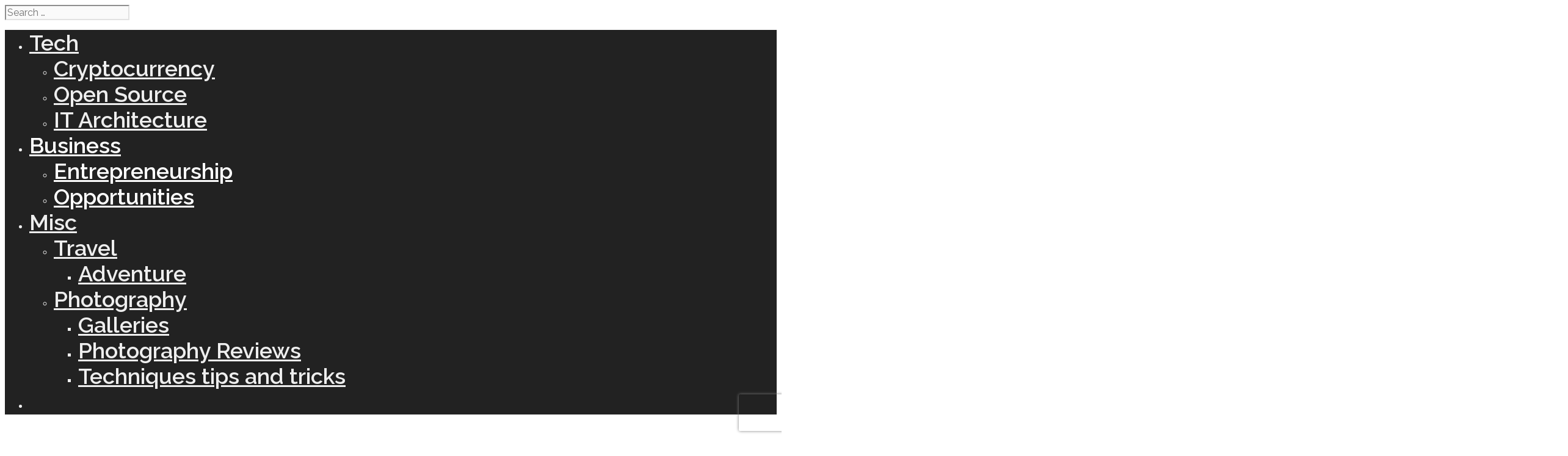

--- FILE ---
content_type: text/html; charset=UTF-8
request_url: https://kyle.sponable.io/how-to-make-my-hustle-legitimate/
body_size: 12818
content:
<!DOCTYPE html>
<html lang="en-US">
<head>
<meta charset="UTF-8">
<meta http-equiv="X-UA-Compatible" content="IE=edge">
<meta name="viewport" content="width=device-width, initial-scale=1.0">
<link rel="profile" href="http://gmpg.org/xfn/11">
<link rel="pingback" href="https://kyle.sponable.io/xmlrpc.php">

<title>How To Make My Hustle Legitimate? &#8211; Sponable.io</title>
<meta name='robots' content='max-image-preview:large' />
	<style>img:is([sizes="auto" i], [sizes^="auto," i]) { contain-intrinsic-size: 3000px 1500px }</style>
	<link rel='dns-prefetch' href='//secure.gravatar.com' />
<link rel='dns-prefetch' href='//stats.wp.com' />
<link rel='dns-prefetch' href='//fonts.googleapis.com' />
<link rel='dns-prefetch' href='//v0.wordpress.com' />
<link rel='preconnect' href='//i0.wp.com' />
<link rel='preconnect' href='//c0.wp.com' />
<link rel="alternate" type="application/rss+xml" title="Sponable.io &raquo; Feed" href="https://kyle.sponable.io/feed/" />
<link rel="alternate" type="application/rss+xml" title="Sponable.io &raquo; Comments Feed" href="https://kyle.sponable.io/comments/feed/" />
<link rel="alternate" type="application/rss+xml" title="Sponable.io &raquo; How To Make My Hustle Legitimate? Comments Feed" href="https://kyle.sponable.io/how-to-make-my-hustle-legitimate/feed/" />
<script type="text/javascript">
/* <![CDATA[ */
window._wpemojiSettings = {"baseUrl":"https:\/\/s.w.org\/images\/core\/emoji\/15.0.3\/72x72\/","ext":".png","svgUrl":"https:\/\/s.w.org\/images\/core\/emoji\/15.0.3\/svg\/","svgExt":".svg","source":{"concatemoji":"https:\/\/kyle.sponable.io\/wp-includes\/js\/wp-emoji-release.min.js?ver=6.7.1"}};
/*! This file is auto-generated */
!function(i,n){var o,s,e;function c(e){try{var t={supportTests:e,timestamp:(new Date).valueOf()};sessionStorage.setItem(o,JSON.stringify(t))}catch(e){}}function p(e,t,n){e.clearRect(0,0,e.canvas.width,e.canvas.height),e.fillText(t,0,0);var t=new Uint32Array(e.getImageData(0,0,e.canvas.width,e.canvas.height).data),r=(e.clearRect(0,0,e.canvas.width,e.canvas.height),e.fillText(n,0,0),new Uint32Array(e.getImageData(0,0,e.canvas.width,e.canvas.height).data));return t.every(function(e,t){return e===r[t]})}function u(e,t,n){switch(t){case"flag":return n(e,"\ud83c\udff3\ufe0f\u200d\u26a7\ufe0f","\ud83c\udff3\ufe0f\u200b\u26a7\ufe0f")?!1:!n(e,"\ud83c\uddfa\ud83c\uddf3","\ud83c\uddfa\u200b\ud83c\uddf3")&&!n(e,"\ud83c\udff4\udb40\udc67\udb40\udc62\udb40\udc65\udb40\udc6e\udb40\udc67\udb40\udc7f","\ud83c\udff4\u200b\udb40\udc67\u200b\udb40\udc62\u200b\udb40\udc65\u200b\udb40\udc6e\u200b\udb40\udc67\u200b\udb40\udc7f");case"emoji":return!n(e,"\ud83d\udc26\u200d\u2b1b","\ud83d\udc26\u200b\u2b1b")}return!1}function f(e,t,n){var r="undefined"!=typeof WorkerGlobalScope&&self instanceof WorkerGlobalScope?new OffscreenCanvas(300,150):i.createElement("canvas"),a=r.getContext("2d",{willReadFrequently:!0}),o=(a.textBaseline="top",a.font="600 32px Arial",{});return e.forEach(function(e){o[e]=t(a,e,n)}),o}function t(e){var t=i.createElement("script");t.src=e,t.defer=!0,i.head.appendChild(t)}"undefined"!=typeof Promise&&(o="wpEmojiSettingsSupports",s=["flag","emoji"],n.supports={everything:!0,everythingExceptFlag:!0},e=new Promise(function(e){i.addEventListener("DOMContentLoaded",e,{once:!0})}),new Promise(function(t){var n=function(){try{var e=JSON.parse(sessionStorage.getItem(o));if("object"==typeof e&&"number"==typeof e.timestamp&&(new Date).valueOf()<e.timestamp+604800&&"object"==typeof e.supportTests)return e.supportTests}catch(e){}return null}();if(!n){if("undefined"!=typeof Worker&&"undefined"!=typeof OffscreenCanvas&&"undefined"!=typeof URL&&URL.createObjectURL&&"undefined"!=typeof Blob)try{var e="postMessage("+f.toString()+"("+[JSON.stringify(s),u.toString(),p.toString()].join(",")+"));",r=new Blob([e],{type:"text/javascript"}),a=new Worker(URL.createObjectURL(r),{name:"wpTestEmojiSupports"});return void(a.onmessage=function(e){c(n=e.data),a.terminate(),t(n)})}catch(e){}c(n=f(s,u,p))}t(n)}).then(function(e){for(var t in e)n.supports[t]=e[t],n.supports.everything=n.supports.everything&&n.supports[t],"flag"!==t&&(n.supports.everythingExceptFlag=n.supports.everythingExceptFlag&&n.supports[t]);n.supports.everythingExceptFlag=n.supports.everythingExceptFlag&&!n.supports.flag,n.DOMReady=!1,n.readyCallback=function(){n.DOMReady=!0}}).then(function(){return e}).then(function(){var e;n.supports.everything||(n.readyCallback(),(e=n.source||{}).concatemoji?t(e.concatemoji):e.wpemoji&&e.twemoji&&(t(e.twemoji),t(e.wpemoji)))}))}((window,document),window._wpemojiSettings);
/* ]]> */
</script>
<link rel='stylesheet' id='sgr_main-css' href='https://kyle.sponable.io/wp-content/plugins/simple-google-recaptcha/sgr.css?ver=1622208848' type='text/css' media='all' />
<link rel='stylesheet' id='jetpack_related-posts-css' href='https://c0.wp.com/p/jetpack/14.2.1/modules/related-posts/related-posts.css' type='text/css' media='all' />
<link rel='stylesheet' id='brand-fonts-css' href='//fonts.googleapis.com/css?family=Raleway:100,200,300,regular,500,600,700,800,900' type='text/css' media='all' />
<style id='wp-emoji-styles-inline-css' type='text/css'>

	img.wp-smiley, img.emoji {
		display: inline !important;
		border: none !important;
		box-shadow: none !important;
		height: 1em !important;
		width: 1em !important;
		margin: 0 0.07em !important;
		vertical-align: -0.1em !important;
		background: none !important;
		padding: 0 !important;
	}
</style>
<link rel='stylesheet' id='wp-block-library-css' href='https://c0.wp.com/c/6.7.1/wp-includes/css/dist/block-library/style.min.css' type='text/css' media='all' />
<link rel='stylesheet' id='mediaelement-css' href='https://c0.wp.com/c/6.7.1/wp-includes/js/mediaelement/mediaelementplayer-legacy.min.css' type='text/css' media='all' />
<link rel='stylesheet' id='wp-mediaelement-css' href='https://c0.wp.com/c/6.7.1/wp-includes/js/mediaelement/wp-mediaelement.min.css' type='text/css' media='all' />
<style id='jetpack-sharing-buttons-style-inline-css' type='text/css'>
.jetpack-sharing-buttons__services-list{display:flex;flex-direction:row;flex-wrap:wrap;gap:0;list-style-type:none;margin:5px;padding:0}.jetpack-sharing-buttons__services-list.has-small-icon-size{font-size:12px}.jetpack-sharing-buttons__services-list.has-normal-icon-size{font-size:16px}.jetpack-sharing-buttons__services-list.has-large-icon-size{font-size:24px}.jetpack-sharing-buttons__services-list.has-huge-icon-size{font-size:36px}@media print{.jetpack-sharing-buttons__services-list{display:none!important}}.editor-styles-wrapper .wp-block-jetpack-sharing-buttons{gap:0;padding-inline-start:0}ul.jetpack-sharing-buttons__services-list.has-background{padding:1.25em 2.375em}
</style>
<style id='classic-theme-styles-inline-css' type='text/css'>
/*! This file is auto-generated */
.wp-block-button__link{color:#fff;background-color:#32373c;border-radius:9999px;box-shadow:none;text-decoration:none;padding:calc(.667em + 2px) calc(1.333em + 2px);font-size:1.125em}.wp-block-file__button{background:#32373c;color:#fff;text-decoration:none}
</style>
<style id='global-styles-inline-css' type='text/css'>
:root{--wp--preset--aspect-ratio--square: 1;--wp--preset--aspect-ratio--4-3: 4/3;--wp--preset--aspect-ratio--3-4: 3/4;--wp--preset--aspect-ratio--3-2: 3/2;--wp--preset--aspect-ratio--2-3: 2/3;--wp--preset--aspect-ratio--16-9: 16/9;--wp--preset--aspect-ratio--9-16: 9/16;--wp--preset--color--black: #000000;--wp--preset--color--cyan-bluish-gray: #abb8c3;--wp--preset--color--white: #ffffff;--wp--preset--color--pale-pink: #f78da7;--wp--preset--color--vivid-red: #cf2e2e;--wp--preset--color--luminous-vivid-orange: #ff6900;--wp--preset--color--luminous-vivid-amber: #fcb900;--wp--preset--color--light-green-cyan: #7bdcb5;--wp--preset--color--vivid-green-cyan: #00d084;--wp--preset--color--pale-cyan-blue: #8ed1fc;--wp--preset--color--vivid-cyan-blue: #0693e3;--wp--preset--color--vivid-purple: #9b51e0;--wp--preset--gradient--vivid-cyan-blue-to-vivid-purple: linear-gradient(135deg,rgba(6,147,227,1) 0%,rgb(155,81,224) 100%);--wp--preset--gradient--light-green-cyan-to-vivid-green-cyan: linear-gradient(135deg,rgb(122,220,180) 0%,rgb(0,208,130) 100%);--wp--preset--gradient--luminous-vivid-amber-to-luminous-vivid-orange: linear-gradient(135deg,rgba(252,185,0,1) 0%,rgba(255,105,0,1) 100%);--wp--preset--gradient--luminous-vivid-orange-to-vivid-red: linear-gradient(135deg,rgba(255,105,0,1) 0%,rgb(207,46,46) 100%);--wp--preset--gradient--very-light-gray-to-cyan-bluish-gray: linear-gradient(135deg,rgb(238,238,238) 0%,rgb(169,184,195) 100%);--wp--preset--gradient--cool-to-warm-spectrum: linear-gradient(135deg,rgb(74,234,220) 0%,rgb(151,120,209) 20%,rgb(207,42,186) 40%,rgb(238,44,130) 60%,rgb(251,105,98) 80%,rgb(254,248,76) 100%);--wp--preset--gradient--blush-light-purple: linear-gradient(135deg,rgb(255,206,236) 0%,rgb(152,150,240) 100%);--wp--preset--gradient--blush-bordeaux: linear-gradient(135deg,rgb(254,205,165) 0%,rgb(254,45,45) 50%,rgb(107,0,62) 100%);--wp--preset--gradient--luminous-dusk: linear-gradient(135deg,rgb(255,203,112) 0%,rgb(199,81,192) 50%,rgb(65,88,208) 100%);--wp--preset--gradient--pale-ocean: linear-gradient(135deg,rgb(255,245,203) 0%,rgb(182,227,212) 50%,rgb(51,167,181) 100%);--wp--preset--gradient--electric-grass: linear-gradient(135deg,rgb(202,248,128) 0%,rgb(113,206,126) 100%);--wp--preset--gradient--midnight: linear-gradient(135deg,rgb(2,3,129) 0%,rgb(40,116,252) 100%);--wp--preset--font-size--small: 13px;--wp--preset--font-size--medium: 20px;--wp--preset--font-size--large: 36px;--wp--preset--font-size--x-large: 42px;--wp--preset--spacing--20: 0.44rem;--wp--preset--spacing--30: 0.67rem;--wp--preset--spacing--40: 1rem;--wp--preset--spacing--50: 1.5rem;--wp--preset--spacing--60: 2.25rem;--wp--preset--spacing--70: 3.38rem;--wp--preset--spacing--80: 5.06rem;--wp--preset--shadow--natural: 6px 6px 9px rgba(0, 0, 0, 0.2);--wp--preset--shadow--deep: 12px 12px 50px rgba(0, 0, 0, 0.4);--wp--preset--shadow--sharp: 6px 6px 0px rgba(0, 0, 0, 0.2);--wp--preset--shadow--outlined: 6px 6px 0px -3px rgba(255, 255, 255, 1), 6px 6px rgba(0, 0, 0, 1);--wp--preset--shadow--crisp: 6px 6px 0px rgba(0, 0, 0, 1);}:where(.is-layout-flex){gap: 0.5em;}:where(.is-layout-grid){gap: 0.5em;}body .is-layout-flex{display: flex;}.is-layout-flex{flex-wrap: wrap;align-items: center;}.is-layout-flex > :is(*, div){margin: 0;}body .is-layout-grid{display: grid;}.is-layout-grid > :is(*, div){margin: 0;}:where(.wp-block-columns.is-layout-flex){gap: 2em;}:where(.wp-block-columns.is-layout-grid){gap: 2em;}:where(.wp-block-post-template.is-layout-flex){gap: 1.25em;}:where(.wp-block-post-template.is-layout-grid){gap: 1.25em;}.has-black-color{color: var(--wp--preset--color--black) !important;}.has-cyan-bluish-gray-color{color: var(--wp--preset--color--cyan-bluish-gray) !important;}.has-white-color{color: var(--wp--preset--color--white) !important;}.has-pale-pink-color{color: var(--wp--preset--color--pale-pink) !important;}.has-vivid-red-color{color: var(--wp--preset--color--vivid-red) !important;}.has-luminous-vivid-orange-color{color: var(--wp--preset--color--luminous-vivid-orange) !important;}.has-luminous-vivid-amber-color{color: var(--wp--preset--color--luminous-vivid-amber) !important;}.has-light-green-cyan-color{color: var(--wp--preset--color--light-green-cyan) !important;}.has-vivid-green-cyan-color{color: var(--wp--preset--color--vivid-green-cyan) !important;}.has-pale-cyan-blue-color{color: var(--wp--preset--color--pale-cyan-blue) !important;}.has-vivid-cyan-blue-color{color: var(--wp--preset--color--vivid-cyan-blue) !important;}.has-vivid-purple-color{color: var(--wp--preset--color--vivid-purple) !important;}.has-black-background-color{background-color: var(--wp--preset--color--black) !important;}.has-cyan-bluish-gray-background-color{background-color: var(--wp--preset--color--cyan-bluish-gray) !important;}.has-white-background-color{background-color: var(--wp--preset--color--white) !important;}.has-pale-pink-background-color{background-color: var(--wp--preset--color--pale-pink) !important;}.has-vivid-red-background-color{background-color: var(--wp--preset--color--vivid-red) !important;}.has-luminous-vivid-orange-background-color{background-color: var(--wp--preset--color--luminous-vivid-orange) !important;}.has-luminous-vivid-amber-background-color{background-color: var(--wp--preset--color--luminous-vivid-amber) !important;}.has-light-green-cyan-background-color{background-color: var(--wp--preset--color--light-green-cyan) !important;}.has-vivid-green-cyan-background-color{background-color: var(--wp--preset--color--vivid-green-cyan) !important;}.has-pale-cyan-blue-background-color{background-color: var(--wp--preset--color--pale-cyan-blue) !important;}.has-vivid-cyan-blue-background-color{background-color: var(--wp--preset--color--vivid-cyan-blue) !important;}.has-vivid-purple-background-color{background-color: var(--wp--preset--color--vivid-purple) !important;}.has-black-border-color{border-color: var(--wp--preset--color--black) !important;}.has-cyan-bluish-gray-border-color{border-color: var(--wp--preset--color--cyan-bluish-gray) !important;}.has-white-border-color{border-color: var(--wp--preset--color--white) !important;}.has-pale-pink-border-color{border-color: var(--wp--preset--color--pale-pink) !important;}.has-vivid-red-border-color{border-color: var(--wp--preset--color--vivid-red) !important;}.has-luminous-vivid-orange-border-color{border-color: var(--wp--preset--color--luminous-vivid-orange) !important;}.has-luminous-vivid-amber-border-color{border-color: var(--wp--preset--color--luminous-vivid-amber) !important;}.has-light-green-cyan-border-color{border-color: var(--wp--preset--color--light-green-cyan) !important;}.has-vivid-green-cyan-border-color{border-color: var(--wp--preset--color--vivid-green-cyan) !important;}.has-pale-cyan-blue-border-color{border-color: var(--wp--preset--color--pale-cyan-blue) !important;}.has-vivid-cyan-blue-border-color{border-color: var(--wp--preset--color--vivid-cyan-blue) !important;}.has-vivid-purple-border-color{border-color: var(--wp--preset--color--vivid-purple) !important;}.has-vivid-cyan-blue-to-vivid-purple-gradient-background{background: var(--wp--preset--gradient--vivid-cyan-blue-to-vivid-purple) !important;}.has-light-green-cyan-to-vivid-green-cyan-gradient-background{background: var(--wp--preset--gradient--light-green-cyan-to-vivid-green-cyan) !important;}.has-luminous-vivid-amber-to-luminous-vivid-orange-gradient-background{background: var(--wp--preset--gradient--luminous-vivid-amber-to-luminous-vivid-orange) !important;}.has-luminous-vivid-orange-to-vivid-red-gradient-background{background: var(--wp--preset--gradient--luminous-vivid-orange-to-vivid-red) !important;}.has-very-light-gray-to-cyan-bluish-gray-gradient-background{background: var(--wp--preset--gradient--very-light-gray-to-cyan-bluish-gray) !important;}.has-cool-to-warm-spectrum-gradient-background{background: var(--wp--preset--gradient--cool-to-warm-spectrum) !important;}.has-blush-light-purple-gradient-background{background: var(--wp--preset--gradient--blush-light-purple) !important;}.has-blush-bordeaux-gradient-background{background: var(--wp--preset--gradient--blush-bordeaux) !important;}.has-luminous-dusk-gradient-background{background: var(--wp--preset--gradient--luminous-dusk) !important;}.has-pale-ocean-gradient-background{background: var(--wp--preset--gradient--pale-ocean) !important;}.has-electric-grass-gradient-background{background: var(--wp--preset--gradient--electric-grass) !important;}.has-midnight-gradient-background{background: var(--wp--preset--gradient--midnight) !important;}.has-small-font-size{font-size: var(--wp--preset--font-size--small) !important;}.has-medium-font-size{font-size: var(--wp--preset--font-size--medium) !important;}.has-large-font-size{font-size: var(--wp--preset--font-size--large) !important;}.has-x-large-font-size{font-size: var(--wp--preset--font-size--x-large) !important;}
:where(.wp-block-post-template.is-layout-flex){gap: 1.25em;}:where(.wp-block-post-template.is-layout-grid){gap: 1.25em;}
:where(.wp-block-columns.is-layout-flex){gap: 2em;}:where(.wp-block-columns.is-layout-grid){gap: 2em;}
:root :where(.wp-block-pullquote){font-size: 1.5em;line-height: 1.6;}
</style>
<link rel='stylesheet' id='cpsh-shortcodes-css' href='https://kyle.sponable.io/wp-content/plugins/column-shortcodes//assets/css/shortcodes.css?ver=1.0.1' type='text/css' media='all' />
<link rel='stylesheet' id='justifiedGallery-css' href='https://kyle.sponable.io/wp-content/plugins/flickr-justified-gallery/css/justifiedGallery.min.css?ver=v3.6' type='text/css' media='all' />
<link rel='stylesheet' id='flickrJustifiedGalleryWPPlugin-css' href='https://kyle.sponable.io/wp-content/plugins/flickr-justified-gallery/css/flickrJustifiedGalleryWPPlugin.css?ver=v3.6' type='text/css' media='all' />
<link rel='stylesheet' id='swipebox-css' href='https://kyle.sponable.io/wp-content/plugins/flickr-justified-gallery/lightboxes/swipebox/css/swipebox.min.css?ver=6.7.1' type='text/css' media='all' />
<link rel='stylesheet' id='github-embed-css' href='https://kyle.sponable.io/wp-content/plugins/github-embed/css/github-embed.css?ver=6.7.1' type='text/css' media='all' />
<link rel='stylesheet' id='brand-custom-header-styles-css' href='https://kyle.sponable.io/wp-content/themes/brand/assets/css/brand-custom-header.css?ver=6.7.1' type='text/css' media='all' />
<link rel='stylesheet' id='brand-style-css' href='https://kyle.sponable.io/wp-content/themes/brand/style.css?ver=6.7.1' type='text/css' media='all' />
<link rel='stylesheet' id='fontawesome-style-css' href='https://kyle.sponable.io/wp-content/themes/brand/assets/font-awesome/css/font-awesome.min.css?ver=6.7.1' type='text/css' media='all' />
<link rel='stylesheet' id='google-fonts-css' href='https://fonts.googleapis.com/css?family=Raleway%3A400%2C700&#038;ver=6.7.1' type='text/css' media='all' />
<link rel='stylesheet' id='brand-bootstrap-css' href='https://kyle.sponable.io/wp-content/themes/brand/assets/css/bootstrap.min.css?ver=3.3.6' type='text/css' media='all' />
<link rel='stylesheet' id='brand-css' href='https://kyle.sponable.io/wp-content/themes/brand/assets/css/brand.min.css?ver=1.9' type='text/css' media='all' />
<style id='brand-inline-css' type='text/css'>
#header-wrapper, #header-portfolio-wrapper {background-color: #ffffff; color: #ffffff; }#header-wrapper a, #header-portfolio-wrapper a {color: #ffffff; }.site-title, .site-title a,.site-description,.site-title a:focus,.site-title a:link,.site-title a:visited {color: #ffffff; }.brand-has-header-image #main-nav-wrapper:before,.brand-has-header-image .mobile-nav-bar:before {background-color: rgba(34,34,34,0.1); }#main-nav-wrapper:before,.mobile-nav-bar:before,#main-nav-wrapper.scroll:before,.mobile-nav-bar.scroll:before,#main-nav-wrapper:hover:before {background-color: rgba(34,34,34,1); }nav.main-nav a,.mobile-nav-bar a,.compact-menu-icons a,.mobile-nav-bar a:visited {color: #eeeeee; }.c-hamburger > span,.c-hamburger > span:after,.c-hamburger > span:before {background-color: #eeeeee; }.mobile-nav-bar a:hover,.compact-menu-icons a:hover {color: #ffffff; }.c-hamburger:hover > span,.c-hamburger:hover > span:after,.c-hamburger:hover > span:before {background-color: #ffffff; }nav.main-nav ul li:hover a {color: #ffffff; }nav.main-nav ul li.current-menu-item a,nav.main-nav ul li.current-menu-parent a,nav.main-nav ul li.current-menu-ancestor a {color: #ffffff; }#main-nav-wrapper nav.main-nav li ul li a,#sticky-nav-wrapper nav.main-nav li ul li a {color: #eeeeee; background-color: #444444; }#main-nav-wrapper nav.main-nav li ul li > a:hover,#sticky-nav-wrapper nav.main-nav li ul li > a:hover {color: #ffffff; background-color: #666666; }nav.main-nav li ul li.current-menu-item > a, nav.main-nav li ul li.current-menu-parent > a, nav.main-nav li ul li.current-menu-ancestor > a {color: #ffffff; background-color: #666666; }#mobile-menu-wrapper {background-color: #222222; color: #eeeeee; }#mobile-menu-wrapper a {color: #eeeeee; }#mobile-menu-wrapper ul li:hover a {color: #ffffff; }#mobile-menu-wrapper ul li.current-menu-item a,#mobile-menu-wrapper ul li.current-menu-parent a,#mobile-menu-wrapper ul li.current-menu-ancestor a {color: #ffffff; }#content,#pagination,.posts-navigation,#numbered-pagination {background-color: #ffffff; }.entry-meta,.entry-meta a,.entry-meta a:visited,.entry-meta a:focus {color: #222222; }.entry-meta a:hover,.entry-meta a:active {color: #1ebaf3; }#comments-wrapper {background-color: #f6f6f6; }#secondary-content .widget-area .widget {background-color: #ffffff; }#secondary-content .widget-area .widget-title {color: #777777; }#footer {background-color: #ffffff; }#footer .widget-area .widget a,#footer .widget-area .widget a:visited,#footer .widget-area .widget a:focus {color: #1e73be; }#footer .widget-area .widget a:hover,#footer .widget-area .widget a:active {color: #000000; }#footer .widget-area .widget-title {color: #000000; }.site-info {background-color: rgba(0,0,0,1); color: #ffffff; }.site-info a,.site-info a:visited,.site-info a:focus {color: #ffffff; }.site-info a:hover,.site-info a:active {color: #1ebaf3; }input[type="text"],input[type="email"],input[type="url"],input[type="password"],input[type="tel"],input[type="search"],input[type="phone"],input[type="number"],select,textarea {background-color: #fafafa; border-color: #e2e2e2; color: #444444; }input[type="text"]:focus,input[type="email"]:focus,input[type="url"]:focus,input[type="password"]:focus,input[type="tel"]:focus,input[type="search"]:focus,input[placeholder]:focus,input[type="number"]:focus,select:focus,textarea:focus {background-color: #ffffff; color: #444444; border-color: #1ebaf3; }button,html input[type="button"],input[type="reset"],input[type="submit"],.button,.button:visited,body:not(.custom-blog-colors) article a.button, body:not(.custom-blog-colors) article a.button:visited, body:not(.custom-blog-colors) article a.button:focus,.page-header a.button, .page-header a.button:visited, .page-header a.button:focus,.page-content a.button, .page-content a.button:visited, .page-content a.button:focus,.woocommerce .widget_price_filter .ui-slider .ui-slider-range,.woocommerce .widget_price_filter .ui-slider .ui-slider-handle,.woocommerce #respond input#submit.alt,.woocommerce a.button.alt,.woocommerce button.button.alt,.woocommerce input.button.alt,.woocommerce #respond input#submit,.woocommerce a.button,.woocommerce button.button,.woocommerce input.button {background-color: #1ebaf3; color: #ffffff; border-color: #e2e2e2; }.woocommerce button.disabled,.woocommerce button:disabled,input[submit].disabled,input[submit]:disabled {background-color: #1ebaf3!important; color: #ffffff!important; }.woocommerce .sorting,.woocommerce span.onsale {background-color: #1ebaf3; color: #ffffff; }.woocommerce .sorting .selected-order,.orderby-list > ul {border-color: #e2e2e2; }button:hover,html input[type="button"]:hover,input[type="reset"]:hover,input[type="submit"]:hover,.button:hover,button:focus,.button:focus,body:not(.custom-blog-colors) article a.button:hover,.page-header a.button:hover,.page-content a.button:hover,html input[type="button"]:focus,input[type="reset"]:focus,input[type="submit"]:focus,.woocommerce #respond input#submit.alt:hover,.woocommerce #respond input#submit.alt:focus,.woocommerce a.button.alt:hover,.woocommerce a.button.alt:focus,.woocommerce button.button.alt:hover,.woocommerce button.button.alt:focus,.woocommerce input.button.alt:hover,.woocommerce input.button.alt:focus,.woocommerce #respond input#submit:hover,.woocommerce #respond input#submit:focus,.woocommerce a.button:hover,.woocommerce a.button:focus,.woocommerce button.button:hover,.woocommerce button.button:focus,.woocommerce input.button:hover,.woocommerce input.button:focus {background-color: #1e73be; color: #ffffff; border-color: #e2e2e2; }
html, body, button, input, select, textarea {font-family: "Raleway", sans-serif; font-size: 16px; }#numbered-pagination * {font-size: calc(16px*1.4); }.site-title {font-weight: bold; font-size: 30px; }.site-description {font-size: 18px; }nav.main-nav a {font-size: 14px; }nav.main-nav li ul li a {font-size: 13px; }#mobile-menu-wrapper nav a {font-weight: 600; font-size: 36px; }.widget-title {font-size: 20px; }#secondary .widget, #footer .widget {font-size: 16px; }h1 {font-weight: 500; font-size: 40px; }h2 {font-weight: 500; font-size: 30px; }h3 {font-weight: 500; font-size: 24px; }h4 {font-weight: 500; font-size: 18px; }.site-info {font-size: 16px; }@media (max-width:768px) {.site-title {font-size: 25px;}.site-description {font-size: 15px;}#mobile-menu-wrapper nav a {font-size: 20px;}h1 {font-size: 30px;}h2 {font-size: 25px;}h3 {font-size: 20px;}}
.brand-grid-masonry .brand-grid-sizer,.brand-grid-masonry article.post,.brand-grid-flex article.post {width: 100%; float: left; }.brand-grid-masonry .brand-gutter-sizer {width: 1.5%; }.brand-grid-masonry article.post {margin-bottom: 1.5%; }.brand-grid-flex article.post {margin-right: 1.5%; }.custom-blog-colors article {background-color: #f6f6f6; color: #777777; }.custom-blog-colors .entry-title a, .custom-blog-colors .entry-title a:visited, .entry-title a:focus,.custom-blog-colors article a.more-link, .custom-blog-colors article a.more-link:visited,.custom-blog-colors article a.more-link:focus {color: #222222; }.custom-blog-colors .entry-meta,.custom-blog-colors .entry-meta a,.custom-blog-colors .entry-meta a:visited,.custom-blog-colors .entry-meta a:focus {color: #222222; }@media (min-width:1025px) {.brand-grid-flex article.post:nth-child(1n) {margin-right: 0%;}}@media (max-width:1024px) {.brand-grid-masonry .brand-grid-sizer,.brand-grid-masonry article.post,.brand-grid-flex article.post {width: 100%;}.brand-grid-flex article.post:nth-child(1n) {margin-right: 0%;}}@media (max-width:640px) {.brand-grid-masonry .brand-grid-sizer,.brand-grid-masonry article.post,.brand-grid-flex article.post {width: 100%;}.brand-grid-flex article.post:nth-child(1n) {margin-right: 0%;}}
</style>
<link rel='stylesheet' id='sharedaddy-css' href='https://c0.wp.com/p/jetpack/14.2.1/modules/sharedaddy/sharing.css' type='text/css' media='all' />
<link rel='stylesheet' id='social-logos-css' href='https://c0.wp.com/p/jetpack/14.2.1/_inc/social-logos/social-logos.min.css' type='text/css' media='all' />
<script type="text/javascript" id="sgr_main-js-extra">
/* <![CDATA[ */
var sgr_main = {"sgr_site_key":"6LeWl_MUAAAAAFu9T5Vj-eogsiYeyfOuOs0slr9Z"};
/* ]]> */
</script>
<script type="text/javascript" src="https://kyle.sponable.io/wp-content/plugins/simple-google-recaptcha/sgr.js?ver=1622208848" id="sgr_main-js"></script>
<script type="text/javascript" id="jetpack_related-posts-js-extra">
/* <![CDATA[ */
var related_posts_js_options = {"post_heading":"h4"};
/* ]]> */
</script>
<script type="text/javascript" src="https://c0.wp.com/p/jetpack/14.2.1/_inc/build/related-posts/related-posts.min.js" id="jetpack_related-posts-js"></script>
<script type="text/javascript" src="https://c0.wp.com/c/6.7.1/wp-includes/js/jquery/jquery.min.js" id="jquery-core-js"></script>
<script type="text/javascript" src="https://c0.wp.com/c/6.7.1/wp-includes/js/jquery/jquery-migrate.min.js" id="jquery-migrate-js"></script>
<link rel="https://api.w.org/" href="https://kyle.sponable.io/wp-json/" /><link rel="alternate" title="JSON" type="application/json" href="https://kyle.sponable.io/wp-json/wp/v2/posts/581" /><link rel="EditURI" type="application/rsd+xml" title="RSD" href="https://kyle.sponable.io/xmlrpc.php?rsd" />
<meta name="generator" content="WordPress 6.7.1" />
<link rel="canonical" href="https://kyle.sponable.io/how-to-make-my-hustle-legitimate/" />
<link rel='shortlink' href='https://wp.me/pagLx3-9n' />
<link rel="alternate" title="oEmbed (JSON)" type="application/json+oembed" href="https://kyle.sponable.io/wp-json/oembed/1.0/embed?url=https%3A%2F%2Fkyle.sponable.io%2Fhow-to-make-my-hustle-legitimate%2F" />
<link rel="alternate" title="oEmbed (XML)" type="text/xml+oembed" href="https://kyle.sponable.io/wp-json/oembed/1.0/embed?url=https%3A%2F%2Fkyle.sponable.io%2Fhow-to-make-my-hustle-legitimate%2F&#038;format=xml" />
<script async src="https://www.googletagmanager.com/gtag/js?id=UA-125825284-2" type="text/javascript"></script><script type="text/javascript">window.dataLayer = window.dataLayer || [];function gtag(){dataLayer.push(arguments);}gtag('js', new Date());gtag('config', 'UA-125825284-2');</script>	<style>img#wpstats{display:none}</style>
		
	<style>
	#header-wrapper:before {
		background-image: url(https://kyle.sponable.io/wp-content/uploads/2018/02/cropped-green-trees-1.jpg);
		background-attachment: scroll;
		background-size: cover;
		background-position: center;
	}

	body {
		color: #777777;
	}

	.has-front-page-custom-header #header-wrapper,
	.brand-header-content,
	.front-page-slider .inner-slide {
		min-height: 100vh;
	}

	.brand-has-header-image:not(.has-front-page-custom-header) #header-wrapper {
		min-height: 50vh;
	}

	a, .woocommerce ul.products li.product .button,
	.woocommerce div.product .woocommerce-tabs ul.tabs li a {
		color: #222222;
	}

	a:hover, a:focus, a:active,
	.woocommerce ul.products li.product .price,
	.woocommerce ul.products li.product .button:hover,
	.woocommerce div.product .woocommerce-tabs ul.tabs li a:hover,
	.woocommerce div.product .woocommerce-tabs ul.tabs li.active a {
		color: #1ebaf3;
	}

	.container, #content > .page-header-featured {
		width:100%;
		max-width: 1180px;
	}

	#main-nav-wrapper .container,
	#footer .container,
	.site-info .container {
		max-width: 1180px;
	}

	#brand-slide-1 h1, #brand-slide-1 h2 {
				color: #ffffff;
			} #brand-slide-2 h1, #brand-slide-2 h2 {
				color: #ffffff;
			} #brand-slide-3 h1, #brand-slide-3 h2 {
				color: #ffffff;
			} 
	/* a:hover, a.light:hover, .button-link a:hover, button:hover, html input[type=button]:hover, input[type=reset]:hover, input[type=submit]:hover {
		color: #1ebaf3;
	}

	.button-link a:hover, button:hover, html input[type=button]:hover, input[type=reset]:hover, input[type=submit]:hover, input:focus, textarea:focus, .form-control {
		border-color: #1ebaf3;
	} */

	#header-wrapper, #header-portfolio-wrapper {
		text-align: center;
	}

	.main-title {
		text-align: left;
	}

	/* Woocommerce */
	
	.woocommerce-page ul.products.columns- 3 > li.product {
		margin:0 1% 30px 0;
		width: 32.6%;
	}

	@media( min-width: 1025px ) {
		.woocommerce-page ul.products > li.product:nth-child(3n) {
			margin-right: 0;
		}
	}

	@media( max-width: 1024px ) {
		.woocommerce-page ul.products > li.product,
		.woocommerce ul.products > li.product.type-product {
	    width:49.4%;
			margin:0 1% 30px 0;
	  }

		.woocommerce-page ul.products > li.product:nth-child(2n),
		.woocommerce ul.products > li.product.type-product:nth-child(2n) {
	    margin-right: 0;
	  }
	}

	@media( max-width: 640px ) {
		.woocommerce-page ul.products > li.product,
		.woocommerce ul.products > li.product.type-product {
	    width:100%;
			margin:0 0 30px 0;
	  }
	}

</style>

<!-- Jetpack Open Graph Tags -->
<meta property="og:type" content="article" />
<meta property="og:title" content="How To Make My Hustle Legitimate?" />
<meta property="og:url" content="https://kyle.sponable.io/how-to-make-my-hustle-legitimate/" />
<meta property="og:description" content="How to become legitimate? How do I monetize my talent? How do I take what I know to make a living? Before we continue I want to make it clear, I&#8217;m not a lawyer, I have just been there and don…" />
<meta property="article:published_time" content="2020-01-27T22:13:33+00:00" />
<meta property="article:modified_time" content="2020-02-09T18:46:52+00:00" />
<meta property="og:site_name" content="Sponable.io" />
<meta property="og:image" content="https://i0.wp.com/kyle.sponable.io/wp-content/uploads/2020/01/mikhail-pavstyuk-EKy2OTRPXdw-unsplash.jpg?fit=1200%2C675&#038;ssl=1" />
<meta property="og:image:width" content="1200" />
<meta property="og:image:height" content="675" />
<meta property="og:image:alt" content="" />
<meta property="og:locale" content="en_US" />
<meta name="twitter:text:title" content="How To Make My Hustle Legitimate?" />
<meta name="twitter:image" content="https://i0.wp.com/kyle.sponable.io/wp-content/uploads/2020/01/mikhail-pavstyuk-EKy2OTRPXdw-unsplash.jpg?fit=1200%2C675&#038;ssl=1&#038;w=640" />
<meta name="twitter:card" content="summary_large_image" />

<!-- End Jetpack Open Graph Tags -->
</head>

<body class="post-template-default single single-post postid-581 single-format-standard no-sidebar show-site-title horizontal-main-nav brand-has-header-image">
<div id="top-searchform">  <a href="#" id="close-search"> </a> <form role="search" method="get" class="search-form" action="https://kyle.sponable.io/">
         	<label>
            	<span class="screen-reader-text">Search for:</span>
                <input type="search" class="search-field" placeholder="Search &hellip;" value="" name="s" title="Search for:" />
            </label>
         </form> </div>
<div id="mobile-menu-wrapper">
	<a id="mobile-menu-close-button" href="#"></a>
	<div class="mobile-menu-inner">
    <nav class="menu-main-container"><ul id="menu-main" class="menu"><li id="menu-item-466" class="menu-item menu-item-type-taxonomy menu-item-object-category menu-item-has-children menu-item-466"><a href="https://kyle.sponable.io/category/tech/">Tech</a>
<ul class="sub-menu">
	<li id="menu-item-467" class="menu-item menu-item-type-taxonomy menu-item-object-category menu-item-467"><a href="https://kyle.sponable.io/category/tech/cryptocurrency/">Cryptocurrency</a></li>
	<li id="menu-item-572" class="menu-item menu-item-type-taxonomy menu-item-object-category menu-item-572"><a href="https://kyle.sponable.io/category/tech/open-source/">Open Source</a></li>
	<li id="menu-item-634" class="menu-item menu-item-type-taxonomy menu-item-object-category menu-item-634"><a href="https://kyle.sponable.io/category/tech/systems-architecture/">IT Architecture</a></li>
</ul>
</li>
<li id="menu-item-562" class="menu-item menu-item-type-taxonomy menu-item-object-category current-post-ancestor current-menu-parent current-post-parent menu-item-has-children menu-item-562"><a href="https://kyle.sponable.io/category/business/">Business</a>
<ul class="sub-menu">
	<li id="menu-item-610" class="menu-item menu-item-type-taxonomy menu-item-object-category current-post-ancestor current-menu-parent current-post-parent menu-item-610"><a href="https://kyle.sponable.io/category/business/entrepreneurship/">Entrepreneurship</a></li>
	<li id="menu-item-611" class="menu-item menu-item-type-taxonomy menu-item-object-category menu-item-611"><a href="https://kyle.sponable.io/category/business/opportunities/">Opportunities</a></li>
</ul>
</li>
<li id="menu-item-659" class="menu-item menu-item-type-taxonomy menu-item-object-category menu-item-has-children menu-item-659"><a href="https://kyle.sponable.io/category/miscellaneous/">Misc</a>
<ul class="sub-menu">
	<li id="menu-item-468" class="menu-item menu-item-type-taxonomy menu-item-object-category menu-item-has-children menu-item-468"><a href="https://kyle.sponable.io/category/travel/">Travel</a>
	<ul class="sub-menu">
		<li id="menu-item-469" class="menu-item menu-item-type-taxonomy menu-item-object-category menu-item-469"><a href="https://kyle.sponable.io/category/travel/adventure/">Adventure</a></li>
	</ul>
</li>
	<li id="menu-item-462" class="menu-item menu-item-type-taxonomy menu-item-object-category menu-item-has-children menu-item-462"><a href="https://kyle.sponable.io/category/photography/">Photography</a>
	<ul class="sub-menu">
		<li id="menu-item-463" class="menu-item menu-item-type-taxonomy menu-item-object-category menu-item-463"><a href="https://kyle.sponable.io/category/photography/studies-in-various-themes/">Galleries</a></li>
		<li id="menu-item-464" class="menu-item menu-item-type-taxonomy menu-item-object-category menu-item-464"><a href="https://kyle.sponable.io/category/photography/photography-reviews/">Photography Reviews</a></li>
		<li id="menu-item-465" class="menu-item menu-item-type-taxonomy menu-item-object-category menu-item-465"><a href="https://kyle.sponable.io/category/photography/techniques-tips-and-tricks/">Techniques tips and tricks</a></li>
	</ul>
</li>
</ul>
</li>
<li class="search-item" title="Search"><a href="#"><i class="fa fa-fw fa-search menu-search-form-icon"></i></a></li></ul></nav>	</div> <!-- .mobile-menu-inner -->
</div> <!-- #mobile-menu-wrapper --> <div id="wrapper">     	<div id="main-nav-wrapper" class="">
				<div id="main-nav-container" class="container">
      					<div id="site-title">
				<h1 class="site-title"><a href="https://kyle.sponable.io/" rel="home">Sponable.io</a></h1> 		  </div> 		<div class="compact-menu-icons">
			<a href="#" class="search-form-icon"><i class="fa fa-fw fa-search menu-search-form-icon"></i></a>			<a id="mobile-menu-button" class="c-hamburger c-hamburger--htx">
				<span>toggle menu</span>
			</a>
		</div>
						</div>
    	</div><!-- main-nav-wrapper -->
    	    <div class="container mobile-nav-bar no-sticky"> 			<div id="site-title">
				<h1 class="site-title"><a href="https://kyle.sponable.io/" rel="home">Sponable.io</a></h1> 		  </div> 		<div class="compact-menu-icons">
			<a href="#" class="search-form-icon"><i class="fa fa-fw fa-search menu-search-form-icon"></i></a>			<a id="mobile-menu-button" class="c-hamburger c-hamburger--htx">
				<span>toggle menu</span>
			</a>
		</div>
		    	</div>
      	<div id="header-wrapper" class="">
    	</div> <!-- #header-wrapper --> 
	<div id="content" class="site-content" >

	<div id="primary" class="container content-area">
		<main id="main" class="row site-main" role="main">
			<div id="primary-content">
			<div class="page-header-featured"> <img width="2560" height="1440" src="https://kyle.sponable.io/wp-content/uploads/2020/01/mikhail-pavstyuk-EKy2OTRPXdw-unsplash.jpg" class="attachment-post-thumbnail size-post-thumbnail wp-post-image" alt="" decoding="async" fetchpriority="high" srcset="https://i0.wp.com/kyle.sponable.io/wp-content/uploads/2020/01/mikhail-pavstyuk-EKy2OTRPXdw-unsplash.jpg?w=2560&amp;ssl=1 2560w, https://i0.wp.com/kyle.sponable.io/wp-content/uploads/2020/01/mikhail-pavstyuk-EKy2OTRPXdw-unsplash.jpg?resize=300%2C169&amp;ssl=1 300w, https://i0.wp.com/kyle.sponable.io/wp-content/uploads/2020/01/mikhail-pavstyuk-EKy2OTRPXdw-unsplash.jpg?resize=768%2C432&amp;ssl=1 768w, https://i0.wp.com/kyle.sponable.io/wp-content/uploads/2020/01/mikhail-pavstyuk-EKy2OTRPXdw-unsplash.jpg?resize=1536%2C864&amp;ssl=1 1536w, https://i0.wp.com/kyle.sponable.io/wp-content/uploads/2020/01/mikhail-pavstyuk-EKy2OTRPXdw-unsplash.jpg?resize=2048%2C1152&amp;ssl=1 2048w, https://i0.wp.com/kyle.sponable.io/wp-content/uploads/2020/01/mikhail-pavstyuk-EKy2OTRPXdw-unsplash.jpg?resize=2000%2C1125&amp;ssl=1 2000w, https://i0.wp.com/kyle.sponable.io/wp-content/uploads/2020/01/mikhail-pavstyuk-EKy2OTRPXdw-unsplash.jpg?resize=1000%2C563&amp;ssl=1 1000w, https://i0.wp.com/kyle.sponable.io/wp-content/uploads/2020/01/mikhail-pavstyuk-EKy2OTRPXdw-unsplash.jpg?resize=670%2C377&amp;ssl=1 670w, https://i0.wp.com/kyle.sponable.io/wp-content/uploads/2020/01/mikhail-pavstyuk-EKy2OTRPXdw-unsplash.jpg?resize=640%2C360&amp;ssl=1 640w, https://i0.wp.com/kyle.sponable.io/wp-content/uploads/2020/01/mikhail-pavstyuk-EKy2OTRPXdw-unsplash.jpg?resize=540%2C304&amp;ssl=1 540w, https://i0.wp.com/kyle.sponable.io/wp-content/uploads/2020/01/mikhail-pavstyuk-EKy2OTRPXdw-unsplash.jpg?w=2360&amp;ssl=1 2360w" sizes="(max-width: 2560px) 100vw, 2560px" data-attachment-id="580" data-permalink="https://kyle.sponable.io/mikhail-pavstyuk-eky2otrpxdw-unsplash-jpg/" data-orig-file="https://i0.wp.com/kyle.sponable.io/wp-content/uploads/2020/01/mikhail-pavstyuk-EKy2OTRPXdw-unsplash.jpg?fit=2560%2C1440&amp;ssl=1" data-orig-size="2560,1440" data-comments-opened="1" data-image-meta="{&quot;aperture&quot;:&quot;0&quot;,&quot;credit&quot;:&quot;&quot;,&quot;camera&quot;:&quot;&quot;,&quot;caption&quot;:&quot;&quot;,&quot;created_timestamp&quot;:&quot;0&quot;,&quot;copyright&quot;:&quot;&quot;,&quot;focal_length&quot;:&quot;0&quot;,&quot;iso&quot;:&quot;0&quot;,&quot;shutter_speed&quot;:&quot;0&quot;,&quot;title&quot;:&quot;&quot;,&quot;orientation&quot;:&quot;0&quot;}" data-image-title="" data-image-description="" data-image-caption="" data-medium-file="https://i0.wp.com/kyle.sponable.io/wp-content/uploads/2020/01/mikhail-pavstyuk-EKy2OTRPXdw-unsplash.jpg?fit=300%2C169&amp;ssl=1" data-large-file="https://i0.wp.com/kyle.sponable.io/wp-content/uploads/2020/01/mikhail-pavstyuk-EKy2OTRPXdw-unsplash.jpg?fit=1180%2C664&amp;ssl=1" /> </div>	<article id="post-581" class="post-581 post type-post status-publish format-standard has-post-thumbnail hentry category-business category-entrepreneurship tag-business">
		        <header class="page-header main-title">
					<h1 class="entry-title">How To Make My Hustle Legitimate?</h1>					<div class="entry-meta">
						<span class="posted-on">Posted on <a href="https://kyle.sponable.io/how-to-make-my-hustle-legitimate/" rel="bookmark"><time class="entry-date published updated" datetime="2020-01-27T22:13:33+00:00">January 27, 2020</time></a></span><span class="byline"> by <span class="author vcard"><a class="url fn n" href="https://kyle.sponable.io/author/kyle/">kyle</a></span></span>					</div><!-- .entry-meta -->       	</header> <!-- .entry-header -->     	<div class="entry-content">
        	
<p>How to become legitimate? How do I monetize my talent? How do I take what I know to make a living? </p>



<p>Before we continue I want to make it clear, I&#8217;m not a lawyer, I have just been there and done that. So take anything you read here as what it is and not professional legal advice. Go talk to an attorney, and an accountant before you do anything. </p>



<p>There are two ways to be legitimate, a DBA or Doing Business As, or an LLC. I do not like the DBA option. It leaves way to many avenues for liability, and also does not really allow you to grow or as readily get access to commercial financial Products. </p>



<p>So that leaves the LLC option, so how do I get one? The easiest way is to use a registered agent. A registered agent is a service that handles filings and compliance and allows you to operate your business in whatever state you want no matter where you are. The choice of state is important you&#8217;ll need to do some research here. My registered agent of choice is northwestregisteredagent.com. They’re a top team, all of them are easy to deal with. Most importantly, when there are problems on your side or their side they fix them.  The last important part on LLCs. You do have to pay extra it,  but make sure you get the certificate of good standing. Some banks require one to get you an account. It is better to have and not need, than need and not have in this case. </p>



<p>The next step is a bank account, once you have your LLC done, download your documents from your registered agent and go to a bank. Your choice of bank is a long subject you need to go around and shop for one that you like and has good terms. Some things I look for is whether I like my point of contact or not. That is most important, things are gonna happen can you work with this person to make your business work. </p>



<p>Finally, you will need a website, webhosting and a domain name, while I know many people reading this are technical people they can skip this section. For the non nerds, the two technical elements you need for a website are a domain name, and a web hosting plan. The domain name is handled by a registrar, the web hosting plan is handled by a web host. Many services combine both, but make sure whether you use wix or not, keep your own registrar. Many web hosts and consultants will hold your domain name hostage to force you to stay with them. My registrar is namecheap.com. They are unobtrusive, like northwestregisteredagent.com, they do their jobs and keep out of the way. I will write more about building your website in a future article. </p>



<p>Well there you have it three easy steps (not really) but the basics needed to get your company from side hustle to legitimacy. Please remember research everything, and check it again. Good luck!!!!</p>
<div class="sharedaddy sd-sharing-enabled"><div class="robots-nocontent sd-block sd-social sd-social-icon sd-sharing"><h3 class="sd-title">Share this:</h3><div class="sd-content"><ul><li class="share-twitter"><a rel="nofollow noopener noreferrer" data-shared="sharing-twitter-581" class="share-twitter sd-button share-icon no-text" href="https://kyle.sponable.io/how-to-make-my-hustle-legitimate/?share=twitter" target="_blank" title="Click to share on Twitter" ><span></span><span class="sharing-screen-reader-text">Click to share on Twitter (Opens in new window)</span></a></li><li class="share-facebook"><a rel="nofollow noopener noreferrer" data-shared="sharing-facebook-581" class="share-facebook sd-button share-icon no-text" href="https://kyle.sponable.io/how-to-make-my-hustle-legitimate/?share=facebook" target="_blank" title="Click to share on Facebook" ><span></span><span class="sharing-screen-reader-text">Click to share on Facebook (Opens in new window)</span></a></li><li class="share-end"></li></ul></div></div></div>
<div id='jp-relatedposts' class='jp-relatedposts' >
	<h3 class="jp-relatedposts-headline"><em>Related</em></h3>
</div>			</div><!-- .entry-content -->
        <footer class="entry-footer entry-meta">
			  	<span class="cat-links"><i class="fa fa-folder"> </i><a href="https://kyle.sponable.io/category/business/" rel="category tag">Business</a>, <a href="https://kyle.sponable.io/category/business/entrepreneurship/" rel="category tag">Entrepreneurship</a></span><span class="tags-links"><i class="fa fa-tags"> </i><a href="https://kyle.sponable.io/tag/business/" rel="tag">Business</a></span>			</footer><!-- .entry-footer -->
    </article> <!-- #post-## -->
       		</div>
       		<div id="secondary-content">
       				   		</div>
        </main><!-- #main -->
	</div><!-- #primary -->

			<div id="comments-wrapper">
			
<div id="comments" class="comments-area container">

		<div id="respond" class="comment-respond">
		<h3 id="reply-title" class="comment-reply-title">Leave a Reply <small><a rel="nofollow" id="cancel-comment-reply-link" href="/how-to-make-my-hustle-legitimate/#respond" style="display:none;">Cancel reply</a></small></h3><form action="https://kyle.sponable.io/wp-comments-post.php" method="post" id="commentform" class="comment-form" novalidate><p class="comment-notes"><span id="email-notes">Your email address will not be published.</span> <span class="required-field-message">Required fields are marked <span class="required">*</span></span></p><p class="comment-form-comment"><label for="comment">Comment <span class="required">*</span></label> <textarea id="comment" name="comment" cols="45" rows="8" maxlength="65525" required></textarea></p><p class="comment-form-author"><label for="author">Name <span class="required">*</span></label> <input id="author" name="author" type="text" value="" size="30" maxlength="245" autocomplete="name" required /></p>
<p class="comment-form-email"><label for="email">Email <span class="required">*</span></label> <input id="email" name="email" type="email" value="" size="30" maxlength="100" aria-describedby="email-notes" autocomplete="email" required /></p>
<p class="comment-form-url"><label for="url">Website</label> <input id="url" name="url" type="url" value="" size="30" maxlength="200" autocomplete="url" /></p>
<p class="comment-form-cookies-consent"><input id="wp-comment-cookies-consent" name="wp-comment-cookies-consent" type="checkbox" value="yes" /> <label for="wp-comment-cookies-consent">Save my name, email, and website in this browser for the next time I comment.</label></p>
<input type="hidden" name="g-recaptcha-response" class="sgr-main"><p class="form-submit"><input name="submit" type="submit" id="submit" class="submit" value="Post Comment" /> <input type='hidden' name='comment_post_ID' value='581' id='comment_post_ID' />
<input type='hidden' name='comment_parent' id='comment_parent' value='0' />
</p></form>	</div><!-- #respond -->
	
</div><!-- #comments -->
		</div> 
	<div id="pagination">
		<div id="btn-older" class="desktop"><a href="https://kyle.sponable.io/credit-card-processing-for-freelancers/" rel="prev">Credit Card Processing for Freelancers</a></div>
		<div id="btn-newer" class="desktop"><a href="https://kyle.sponable.io/how-one-taco-a-month-set-me-up-for-success/" rel="next">How One Taco A Month Set Me Up For Success</a></div>
		<div id="btn-older" class="mobile"><a href="https://kyle.sponable.io/credit-card-processing-for-freelancers/" rel="prev">&larr;</a></div>
		<div id="btn-newer" class="mobile"><a href="https://kyle.sponable.io/how-one-taco-a-month-set-me-up-for-success/" rel="next">&rarr;</a></div>
	</div> <!-- End Pagination -->



    
    </div> <!-- #content --> 			<footer id="footer" class="">
    	    		<div class="site-info">
      		<div class="container">
          	      		</div>
    		</div> <!-- .site-info -->
			</footer> <!-- #footer --> 
	<script type="text/javascript">
		window.WPCOM_sharing_counts = {"https:\/\/kyle.sponable.io\/how-to-make-my-hustle-legitimate\/":581};
	</script>
				<link rel='stylesheet' id='post-grid-blocks-styles-css' href='https://kyle.sponable.io/wp-content/plugins/post-grid/assets/block-css/block-styles.css?ver=6.7.1' type='text/css' media='all' />
<link rel='stylesheet' id='post-grid-custom-fonts-css' href='https://kyle.sponable.io/wp-content/plugins/post-grid/assets/block-css/custom-fonts.css?ver=6.7.1' type='text/css' media='all' />
<script type="text/javascript" src="https://kyle.sponable.io/wp-content/plugins/flickr-justified-gallery/lightboxes/swipebox/js/jquery.swipebox.min.js?ver=6.7.1" id="swipebox-js"></script>
<script type="text/javascript" src="https://kyle.sponable.io/wp-content/plugins/flickr-justified-gallery/js/jquery.justifiedGallery.min.js?ver=6.7.1" id="justifiedGallery-js"></script>
<script type="text/javascript" src="https://kyle.sponable.io/wp-content/plugins/flickr-justified-gallery/js/flickrJustifiedGalleryWPPlugin.js?ver=6.7.1" id="flickrJustifiedGalleryWPPlugin-js"></script>
<script type="text/javascript" src="https://kyle.sponable.io/wp-content/plugins/post-grid/assets/block-js/block-scripts.js?ver=6.7.1" id="pg_block_scripts-js" defer="defer" data-wp-strategy="defer"></script>
<script type="text/javascript" src="https://kyle.sponable.io/wp-content/themes/brand/assets/javascripts/bootstrap.min.js?ver=3.3.6" id="brand-bootstrap-js"></script>
<script type="text/javascript" src="https://kyle.sponable.io/wp-content/themes/brand/assets/javascripts/brand.min.js?ver=1.9" id="brand-js"></script>
<script type="text/javascript" src="https://c0.wp.com/c/6.7.1/wp-includes/js/comment-reply.min.js" id="comment-reply-js" async="async" data-wp-strategy="async"></script>
<script type="text/javascript" src="https://stats.wp.com/e-202605.js" id="jetpack-stats-js" data-wp-strategy="defer"></script>
<script type="text/javascript" id="jetpack-stats-js-after">
/* <![CDATA[ */
_stq = window._stq || [];
_stq.push([ "view", JSON.parse("{\"v\":\"ext\",\"blog\":\"151759325\",\"post\":\"581\",\"tz\":\"0\",\"srv\":\"kyle.sponable.io\",\"j\":\"1:14.2.1\"}") ]);
_stq.push([ "clickTrackerInit", "151759325", "581" ]);
/* ]]> */
</script>
<script type="text/javascript" src="https://www.recaptcha.net/recaptcha/api.js?hl=en_US&amp;render=6LeWl_MUAAAAAFu9T5Vj-eogsiYeyfOuOs0slr9Z&amp;onload=sgr_3&amp;ver=1769839861" id="sgr_recaptcha-js"></script>
<script type="text/javascript" id="sharing-js-js-extra">
/* <![CDATA[ */
var sharing_js_options = {"lang":"en","counts":"1","is_stats_active":"1"};
/* ]]> */
</script>
<script type="text/javascript" src="https://c0.wp.com/p/jetpack/14.2.1/_inc/build/sharedaddy/sharing.min.js" id="sharing-js-js"></script>
<script type="text/javascript" id="sharing-js-js-after">
/* <![CDATA[ */
var windowOpen;
			( function () {
				function matches( el, sel ) {
					return !! (
						el.matches && el.matches( sel ) ||
						el.msMatchesSelector && el.msMatchesSelector( sel )
					);
				}

				document.body.addEventListener( 'click', function ( event ) {
					if ( ! event.target ) {
						return;
					}

					var el;
					if ( matches( event.target, 'a.share-twitter' ) ) {
						el = event.target;
					} else if ( event.target.parentNode && matches( event.target.parentNode, 'a.share-twitter' ) ) {
						el = event.target.parentNode;
					}

					if ( el ) {
						event.preventDefault();

						// If there's another sharing window open, close it.
						if ( typeof windowOpen !== 'undefined' ) {
							windowOpen.close();
						}
						windowOpen = window.open( el.getAttribute( 'href' ), 'wpcomtwitter', 'menubar=1,resizable=1,width=600,height=350' );
						return false;
					}
				} );
			} )();
var windowOpen;
			( function () {
				function matches( el, sel ) {
					return !! (
						el.matches && el.matches( sel ) ||
						el.msMatchesSelector && el.msMatchesSelector( sel )
					);
				}

				document.body.addEventListener( 'click', function ( event ) {
					if ( ! event.target ) {
						return;
					}

					var el;
					if ( matches( event.target, 'a.share-facebook' ) ) {
						el = event.target;
					} else if ( event.target.parentNode && matches( event.target.parentNode, 'a.share-facebook' ) ) {
						el = event.target.parentNode;
					}

					if ( el ) {
						event.preventDefault();

						// If there's another sharing window open, close it.
						if ( typeof windowOpen !== 'undefined' ) {
							windowOpen.close();
						}
						windowOpen = window.open( el.getAttribute( 'href' ), 'wpcomfacebook', 'menubar=1,resizable=1,width=600,height=400' );
						return false;
					}
				} );
			} )();
/* ]]> */
</script>
  <script>
    var post_grid_blocks_vars={"siteUrl":"https:\/\/kyle.sponable.io"}  </script>
  
  </div> <!-- #wrapper -->

  </body>
</html>
